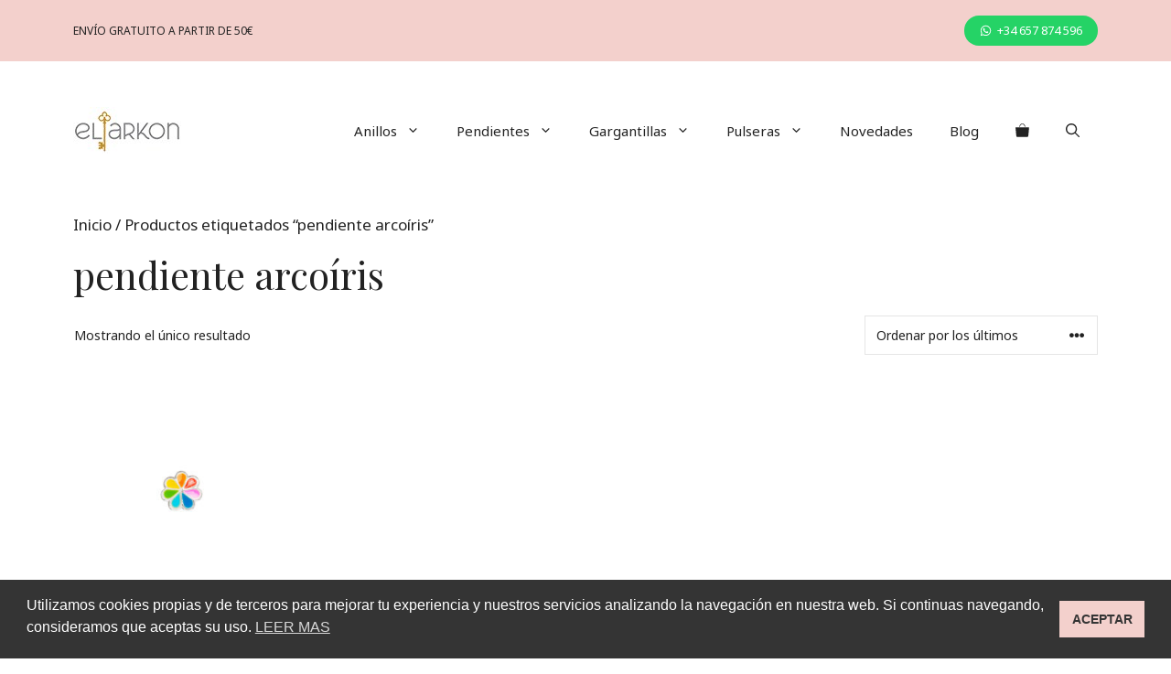

--- FILE ---
content_type: text/html; charset=utf-8
request_url: https://www.google.com/recaptcha/api2/anchor?ar=1&k=6Ld3zjIbAAAAAIaC41QiK7VPI_VeErRMhT19CJSe&co=aHR0cHM6Ly93d3cuZWxhcmtvbi5lczo0NDM.&hl=en&v=PoyoqOPhxBO7pBk68S4YbpHZ&size=invisible&anchor-ms=20000&execute-ms=30000&cb=w9lz2w7gsr90
body_size: 49709
content:
<!DOCTYPE HTML><html dir="ltr" lang="en"><head><meta http-equiv="Content-Type" content="text/html; charset=UTF-8">
<meta http-equiv="X-UA-Compatible" content="IE=edge">
<title>reCAPTCHA</title>
<style type="text/css">
/* cyrillic-ext */
@font-face {
  font-family: 'Roboto';
  font-style: normal;
  font-weight: 400;
  font-stretch: 100%;
  src: url(//fonts.gstatic.com/s/roboto/v48/KFO7CnqEu92Fr1ME7kSn66aGLdTylUAMa3GUBHMdazTgWw.woff2) format('woff2');
  unicode-range: U+0460-052F, U+1C80-1C8A, U+20B4, U+2DE0-2DFF, U+A640-A69F, U+FE2E-FE2F;
}
/* cyrillic */
@font-face {
  font-family: 'Roboto';
  font-style: normal;
  font-weight: 400;
  font-stretch: 100%;
  src: url(//fonts.gstatic.com/s/roboto/v48/KFO7CnqEu92Fr1ME7kSn66aGLdTylUAMa3iUBHMdazTgWw.woff2) format('woff2');
  unicode-range: U+0301, U+0400-045F, U+0490-0491, U+04B0-04B1, U+2116;
}
/* greek-ext */
@font-face {
  font-family: 'Roboto';
  font-style: normal;
  font-weight: 400;
  font-stretch: 100%;
  src: url(//fonts.gstatic.com/s/roboto/v48/KFO7CnqEu92Fr1ME7kSn66aGLdTylUAMa3CUBHMdazTgWw.woff2) format('woff2');
  unicode-range: U+1F00-1FFF;
}
/* greek */
@font-face {
  font-family: 'Roboto';
  font-style: normal;
  font-weight: 400;
  font-stretch: 100%;
  src: url(//fonts.gstatic.com/s/roboto/v48/KFO7CnqEu92Fr1ME7kSn66aGLdTylUAMa3-UBHMdazTgWw.woff2) format('woff2');
  unicode-range: U+0370-0377, U+037A-037F, U+0384-038A, U+038C, U+038E-03A1, U+03A3-03FF;
}
/* math */
@font-face {
  font-family: 'Roboto';
  font-style: normal;
  font-weight: 400;
  font-stretch: 100%;
  src: url(//fonts.gstatic.com/s/roboto/v48/KFO7CnqEu92Fr1ME7kSn66aGLdTylUAMawCUBHMdazTgWw.woff2) format('woff2');
  unicode-range: U+0302-0303, U+0305, U+0307-0308, U+0310, U+0312, U+0315, U+031A, U+0326-0327, U+032C, U+032F-0330, U+0332-0333, U+0338, U+033A, U+0346, U+034D, U+0391-03A1, U+03A3-03A9, U+03B1-03C9, U+03D1, U+03D5-03D6, U+03F0-03F1, U+03F4-03F5, U+2016-2017, U+2034-2038, U+203C, U+2040, U+2043, U+2047, U+2050, U+2057, U+205F, U+2070-2071, U+2074-208E, U+2090-209C, U+20D0-20DC, U+20E1, U+20E5-20EF, U+2100-2112, U+2114-2115, U+2117-2121, U+2123-214F, U+2190, U+2192, U+2194-21AE, U+21B0-21E5, U+21F1-21F2, U+21F4-2211, U+2213-2214, U+2216-22FF, U+2308-230B, U+2310, U+2319, U+231C-2321, U+2336-237A, U+237C, U+2395, U+239B-23B7, U+23D0, U+23DC-23E1, U+2474-2475, U+25AF, U+25B3, U+25B7, U+25BD, U+25C1, U+25CA, U+25CC, U+25FB, U+266D-266F, U+27C0-27FF, U+2900-2AFF, U+2B0E-2B11, U+2B30-2B4C, U+2BFE, U+3030, U+FF5B, U+FF5D, U+1D400-1D7FF, U+1EE00-1EEFF;
}
/* symbols */
@font-face {
  font-family: 'Roboto';
  font-style: normal;
  font-weight: 400;
  font-stretch: 100%;
  src: url(//fonts.gstatic.com/s/roboto/v48/KFO7CnqEu92Fr1ME7kSn66aGLdTylUAMaxKUBHMdazTgWw.woff2) format('woff2');
  unicode-range: U+0001-000C, U+000E-001F, U+007F-009F, U+20DD-20E0, U+20E2-20E4, U+2150-218F, U+2190, U+2192, U+2194-2199, U+21AF, U+21E6-21F0, U+21F3, U+2218-2219, U+2299, U+22C4-22C6, U+2300-243F, U+2440-244A, U+2460-24FF, U+25A0-27BF, U+2800-28FF, U+2921-2922, U+2981, U+29BF, U+29EB, U+2B00-2BFF, U+4DC0-4DFF, U+FFF9-FFFB, U+10140-1018E, U+10190-1019C, U+101A0, U+101D0-101FD, U+102E0-102FB, U+10E60-10E7E, U+1D2C0-1D2D3, U+1D2E0-1D37F, U+1F000-1F0FF, U+1F100-1F1AD, U+1F1E6-1F1FF, U+1F30D-1F30F, U+1F315, U+1F31C, U+1F31E, U+1F320-1F32C, U+1F336, U+1F378, U+1F37D, U+1F382, U+1F393-1F39F, U+1F3A7-1F3A8, U+1F3AC-1F3AF, U+1F3C2, U+1F3C4-1F3C6, U+1F3CA-1F3CE, U+1F3D4-1F3E0, U+1F3ED, U+1F3F1-1F3F3, U+1F3F5-1F3F7, U+1F408, U+1F415, U+1F41F, U+1F426, U+1F43F, U+1F441-1F442, U+1F444, U+1F446-1F449, U+1F44C-1F44E, U+1F453, U+1F46A, U+1F47D, U+1F4A3, U+1F4B0, U+1F4B3, U+1F4B9, U+1F4BB, U+1F4BF, U+1F4C8-1F4CB, U+1F4D6, U+1F4DA, U+1F4DF, U+1F4E3-1F4E6, U+1F4EA-1F4ED, U+1F4F7, U+1F4F9-1F4FB, U+1F4FD-1F4FE, U+1F503, U+1F507-1F50B, U+1F50D, U+1F512-1F513, U+1F53E-1F54A, U+1F54F-1F5FA, U+1F610, U+1F650-1F67F, U+1F687, U+1F68D, U+1F691, U+1F694, U+1F698, U+1F6AD, U+1F6B2, U+1F6B9-1F6BA, U+1F6BC, U+1F6C6-1F6CF, U+1F6D3-1F6D7, U+1F6E0-1F6EA, U+1F6F0-1F6F3, U+1F6F7-1F6FC, U+1F700-1F7FF, U+1F800-1F80B, U+1F810-1F847, U+1F850-1F859, U+1F860-1F887, U+1F890-1F8AD, U+1F8B0-1F8BB, U+1F8C0-1F8C1, U+1F900-1F90B, U+1F93B, U+1F946, U+1F984, U+1F996, U+1F9E9, U+1FA00-1FA6F, U+1FA70-1FA7C, U+1FA80-1FA89, U+1FA8F-1FAC6, U+1FACE-1FADC, U+1FADF-1FAE9, U+1FAF0-1FAF8, U+1FB00-1FBFF;
}
/* vietnamese */
@font-face {
  font-family: 'Roboto';
  font-style: normal;
  font-weight: 400;
  font-stretch: 100%;
  src: url(//fonts.gstatic.com/s/roboto/v48/KFO7CnqEu92Fr1ME7kSn66aGLdTylUAMa3OUBHMdazTgWw.woff2) format('woff2');
  unicode-range: U+0102-0103, U+0110-0111, U+0128-0129, U+0168-0169, U+01A0-01A1, U+01AF-01B0, U+0300-0301, U+0303-0304, U+0308-0309, U+0323, U+0329, U+1EA0-1EF9, U+20AB;
}
/* latin-ext */
@font-face {
  font-family: 'Roboto';
  font-style: normal;
  font-weight: 400;
  font-stretch: 100%;
  src: url(//fonts.gstatic.com/s/roboto/v48/KFO7CnqEu92Fr1ME7kSn66aGLdTylUAMa3KUBHMdazTgWw.woff2) format('woff2');
  unicode-range: U+0100-02BA, U+02BD-02C5, U+02C7-02CC, U+02CE-02D7, U+02DD-02FF, U+0304, U+0308, U+0329, U+1D00-1DBF, U+1E00-1E9F, U+1EF2-1EFF, U+2020, U+20A0-20AB, U+20AD-20C0, U+2113, U+2C60-2C7F, U+A720-A7FF;
}
/* latin */
@font-face {
  font-family: 'Roboto';
  font-style: normal;
  font-weight: 400;
  font-stretch: 100%;
  src: url(//fonts.gstatic.com/s/roboto/v48/KFO7CnqEu92Fr1ME7kSn66aGLdTylUAMa3yUBHMdazQ.woff2) format('woff2');
  unicode-range: U+0000-00FF, U+0131, U+0152-0153, U+02BB-02BC, U+02C6, U+02DA, U+02DC, U+0304, U+0308, U+0329, U+2000-206F, U+20AC, U+2122, U+2191, U+2193, U+2212, U+2215, U+FEFF, U+FFFD;
}
/* cyrillic-ext */
@font-face {
  font-family: 'Roboto';
  font-style: normal;
  font-weight: 500;
  font-stretch: 100%;
  src: url(//fonts.gstatic.com/s/roboto/v48/KFO7CnqEu92Fr1ME7kSn66aGLdTylUAMa3GUBHMdazTgWw.woff2) format('woff2');
  unicode-range: U+0460-052F, U+1C80-1C8A, U+20B4, U+2DE0-2DFF, U+A640-A69F, U+FE2E-FE2F;
}
/* cyrillic */
@font-face {
  font-family: 'Roboto';
  font-style: normal;
  font-weight: 500;
  font-stretch: 100%;
  src: url(//fonts.gstatic.com/s/roboto/v48/KFO7CnqEu92Fr1ME7kSn66aGLdTylUAMa3iUBHMdazTgWw.woff2) format('woff2');
  unicode-range: U+0301, U+0400-045F, U+0490-0491, U+04B0-04B1, U+2116;
}
/* greek-ext */
@font-face {
  font-family: 'Roboto';
  font-style: normal;
  font-weight: 500;
  font-stretch: 100%;
  src: url(//fonts.gstatic.com/s/roboto/v48/KFO7CnqEu92Fr1ME7kSn66aGLdTylUAMa3CUBHMdazTgWw.woff2) format('woff2');
  unicode-range: U+1F00-1FFF;
}
/* greek */
@font-face {
  font-family: 'Roboto';
  font-style: normal;
  font-weight: 500;
  font-stretch: 100%;
  src: url(//fonts.gstatic.com/s/roboto/v48/KFO7CnqEu92Fr1ME7kSn66aGLdTylUAMa3-UBHMdazTgWw.woff2) format('woff2');
  unicode-range: U+0370-0377, U+037A-037F, U+0384-038A, U+038C, U+038E-03A1, U+03A3-03FF;
}
/* math */
@font-face {
  font-family: 'Roboto';
  font-style: normal;
  font-weight: 500;
  font-stretch: 100%;
  src: url(//fonts.gstatic.com/s/roboto/v48/KFO7CnqEu92Fr1ME7kSn66aGLdTylUAMawCUBHMdazTgWw.woff2) format('woff2');
  unicode-range: U+0302-0303, U+0305, U+0307-0308, U+0310, U+0312, U+0315, U+031A, U+0326-0327, U+032C, U+032F-0330, U+0332-0333, U+0338, U+033A, U+0346, U+034D, U+0391-03A1, U+03A3-03A9, U+03B1-03C9, U+03D1, U+03D5-03D6, U+03F0-03F1, U+03F4-03F5, U+2016-2017, U+2034-2038, U+203C, U+2040, U+2043, U+2047, U+2050, U+2057, U+205F, U+2070-2071, U+2074-208E, U+2090-209C, U+20D0-20DC, U+20E1, U+20E5-20EF, U+2100-2112, U+2114-2115, U+2117-2121, U+2123-214F, U+2190, U+2192, U+2194-21AE, U+21B0-21E5, U+21F1-21F2, U+21F4-2211, U+2213-2214, U+2216-22FF, U+2308-230B, U+2310, U+2319, U+231C-2321, U+2336-237A, U+237C, U+2395, U+239B-23B7, U+23D0, U+23DC-23E1, U+2474-2475, U+25AF, U+25B3, U+25B7, U+25BD, U+25C1, U+25CA, U+25CC, U+25FB, U+266D-266F, U+27C0-27FF, U+2900-2AFF, U+2B0E-2B11, U+2B30-2B4C, U+2BFE, U+3030, U+FF5B, U+FF5D, U+1D400-1D7FF, U+1EE00-1EEFF;
}
/* symbols */
@font-face {
  font-family: 'Roboto';
  font-style: normal;
  font-weight: 500;
  font-stretch: 100%;
  src: url(//fonts.gstatic.com/s/roboto/v48/KFO7CnqEu92Fr1ME7kSn66aGLdTylUAMaxKUBHMdazTgWw.woff2) format('woff2');
  unicode-range: U+0001-000C, U+000E-001F, U+007F-009F, U+20DD-20E0, U+20E2-20E4, U+2150-218F, U+2190, U+2192, U+2194-2199, U+21AF, U+21E6-21F0, U+21F3, U+2218-2219, U+2299, U+22C4-22C6, U+2300-243F, U+2440-244A, U+2460-24FF, U+25A0-27BF, U+2800-28FF, U+2921-2922, U+2981, U+29BF, U+29EB, U+2B00-2BFF, U+4DC0-4DFF, U+FFF9-FFFB, U+10140-1018E, U+10190-1019C, U+101A0, U+101D0-101FD, U+102E0-102FB, U+10E60-10E7E, U+1D2C0-1D2D3, U+1D2E0-1D37F, U+1F000-1F0FF, U+1F100-1F1AD, U+1F1E6-1F1FF, U+1F30D-1F30F, U+1F315, U+1F31C, U+1F31E, U+1F320-1F32C, U+1F336, U+1F378, U+1F37D, U+1F382, U+1F393-1F39F, U+1F3A7-1F3A8, U+1F3AC-1F3AF, U+1F3C2, U+1F3C4-1F3C6, U+1F3CA-1F3CE, U+1F3D4-1F3E0, U+1F3ED, U+1F3F1-1F3F3, U+1F3F5-1F3F7, U+1F408, U+1F415, U+1F41F, U+1F426, U+1F43F, U+1F441-1F442, U+1F444, U+1F446-1F449, U+1F44C-1F44E, U+1F453, U+1F46A, U+1F47D, U+1F4A3, U+1F4B0, U+1F4B3, U+1F4B9, U+1F4BB, U+1F4BF, U+1F4C8-1F4CB, U+1F4D6, U+1F4DA, U+1F4DF, U+1F4E3-1F4E6, U+1F4EA-1F4ED, U+1F4F7, U+1F4F9-1F4FB, U+1F4FD-1F4FE, U+1F503, U+1F507-1F50B, U+1F50D, U+1F512-1F513, U+1F53E-1F54A, U+1F54F-1F5FA, U+1F610, U+1F650-1F67F, U+1F687, U+1F68D, U+1F691, U+1F694, U+1F698, U+1F6AD, U+1F6B2, U+1F6B9-1F6BA, U+1F6BC, U+1F6C6-1F6CF, U+1F6D3-1F6D7, U+1F6E0-1F6EA, U+1F6F0-1F6F3, U+1F6F7-1F6FC, U+1F700-1F7FF, U+1F800-1F80B, U+1F810-1F847, U+1F850-1F859, U+1F860-1F887, U+1F890-1F8AD, U+1F8B0-1F8BB, U+1F8C0-1F8C1, U+1F900-1F90B, U+1F93B, U+1F946, U+1F984, U+1F996, U+1F9E9, U+1FA00-1FA6F, U+1FA70-1FA7C, U+1FA80-1FA89, U+1FA8F-1FAC6, U+1FACE-1FADC, U+1FADF-1FAE9, U+1FAF0-1FAF8, U+1FB00-1FBFF;
}
/* vietnamese */
@font-face {
  font-family: 'Roboto';
  font-style: normal;
  font-weight: 500;
  font-stretch: 100%;
  src: url(//fonts.gstatic.com/s/roboto/v48/KFO7CnqEu92Fr1ME7kSn66aGLdTylUAMa3OUBHMdazTgWw.woff2) format('woff2');
  unicode-range: U+0102-0103, U+0110-0111, U+0128-0129, U+0168-0169, U+01A0-01A1, U+01AF-01B0, U+0300-0301, U+0303-0304, U+0308-0309, U+0323, U+0329, U+1EA0-1EF9, U+20AB;
}
/* latin-ext */
@font-face {
  font-family: 'Roboto';
  font-style: normal;
  font-weight: 500;
  font-stretch: 100%;
  src: url(//fonts.gstatic.com/s/roboto/v48/KFO7CnqEu92Fr1ME7kSn66aGLdTylUAMa3KUBHMdazTgWw.woff2) format('woff2');
  unicode-range: U+0100-02BA, U+02BD-02C5, U+02C7-02CC, U+02CE-02D7, U+02DD-02FF, U+0304, U+0308, U+0329, U+1D00-1DBF, U+1E00-1E9F, U+1EF2-1EFF, U+2020, U+20A0-20AB, U+20AD-20C0, U+2113, U+2C60-2C7F, U+A720-A7FF;
}
/* latin */
@font-face {
  font-family: 'Roboto';
  font-style: normal;
  font-weight: 500;
  font-stretch: 100%;
  src: url(//fonts.gstatic.com/s/roboto/v48/KFO7CnqEu92Fr1ME7kSn66aGLdTylUAMa3yUBHMdazQ.woff2) format('woff2');
  unicode-range: U+0000-00FF, U+0131, U+0152-0153, U+02BB-02BC, U+02C6, U+02DA, U+02DC, U+0304, U+0308, U+0329, U+2000-206F, U+20AC, U+2122, U+2191, U+2193, U+2212, U+2215, U+FEFF, U+FFFD;
}
/* cyrillic-ext */
@font-face {
  font-family: 'Roboto';
  font-style: normal;
  font-weight: 900;
  font-stretch: 100%;
  src: url(//fonts.gstatic.com/s/roboto/v48/KFO7CnqEu92Fr1ME7kSn66aGLdTylUAMa3GUBHMdazTgWw.woff2) format('woff2');
  unicode-range: U+0460-052F, U+1C80-1C8A, U+20B4, U+2DE0-2DFF, U+A640-A69F, U+FE2E-FE2F;
}
/* cyrillic */
@font-face {
  font-family: 'Roboto';
  font-style: normal;
  font-weight: 900;
  font-stretch: 100%;
  src: url(//fonts.gstatic.com/s/roboto/v48/KFO7CnqEu92Fr1ME7kSn66aGLdTylUAMa3iUBHMdazTgWw.woff2) format('woff2');
  unicode-range: U+0301, U+0400-045F, U+0490-0491, U+04B0-04B1, U+2116;
}
/* greek-ext */
@font-face {
  font-family: 'Roboto';
  font-style: normal;
  font-weight: 900;
  font-stretch: 100%;
  src: url(//fonts.gstatic.com/s/roboto/v48/KFO7CnqEu92Fr1ME7kSn66aGLdTylUAMa3CUBHMdazTgWw.woff2) format('woff2');
  unicode-range: U+1F00-1FFF;
}
/* greek */
@font-face {
  font-family: 'Roboto';
  font-style: normal;
  font-weight: 900;
  font-stretch: 100%;
  src: url(//fonts.gstatic.com/s/roboto/v48/KFO7CnqEu92Fr1ME7kSn66aGLdTylUAMa3-UBHMdazTgWw.woff2) format('woff2');
  unicode-range: U+0370-0377, U+037A-037F, U+0384-038A, U+038C, U+038E-03A1, U+03A3-03FF;
}
/* math */
@font-face {
  font-family: 'Roboto';
  font-style: normal;
  font-weight: 900;
  font-stretch: 100%;
  src: url(//fonts.gstatic.com/s/roboto/v48/KFO7CnqEu92Fr1ME7kSn66aGLdTylUAMawCUBHMdazTgWw.woff2) format('woff2');
  unicode-range: U+0302-0303, U+0305, U+0307-0308, U+0310, U+0312, U+0315, U+031A, U+0326-0327, U+032C, U+032F-0330, U+0332-0333, U+0338, U+033A, U+0346, U+034D, U+0391-03A1, U+03A3-03A9, U+03B1-03C9, U+03D1, U+03D5-03D6, U+03F0-03F1, U+03F4-03F5, U+2016-2017, U+2034-2038, U+203C, U+2040, U+2043, U+2047, U+2050, U+2057, U+205F, U+2070-2071, U+2074-208E, U+2090-209C, U+20D0-20DC, U+20E1, U+20E5-20EF, U+2100-2112, U+2114-2115, U+2117-2121, U+2123-214F, U+2190, U+2192, U+2194-21AE, U+21B0-21E5, U+21F1-21F2, U+21F4-2211, U+2213-2214, U+2216-22FF, U+2308-230B, U+2310, U+2319, U+231C-2321, U+2336-237A, U+237C, U+2395, U+239B-23B7, U+23D0, U+23DC-23E1, U+2474-2475, U+25AF, U+25B3, U+25B7, U+25BD, U+25C1, U+25CA, U+25CC, U+25FB, U+266D-266F, U+27C0-27FF, U+2900-2AFF, U+2B0E-2B11, U+2B30-2B4C, U+2BFE, U+3030, U+FF5B, U+FF5D, U+1D400-1D7FF, U+1EE00-1EEFF;
}
/* symbols */
@font-face {
  font-family: 'Roboto';
  font-style: normal;
  font-weight: 900;
  font-stretch: 100%;
  src: url(//fonts.gstatic.com/s/roboto/v48/KFO7CnqEu92Fr1ME7kSn66aGLdTylUAMaxKUBHMdazTgWw.woff2) format('woff2');
  unicode-range: U+0001-000C, U+000E-001F, U+007F-009F, U+20DD-20E0, U+20E2-20E4, U+2150-218F, U+2190, U+2192, U+2194-2199, U+21AF, U+21E6-21F0, U+21F3, U+2218-2219, U+2299, U+22C4-22C6, U+2300-243F, U+2440-244A, U+2460-24FF, U+25A0-27BF, U+2800-28FF, U+2921-2922, U+2981, U+29BF, U+29EB, U+2B00-2BFF, U+4DC0-4DFF, U+FFF9-FFFB, U+10140-1018E, U+10190-1019C, U+101A0, U+101D0-101FD, U+102E0-102FB, U+10E60-10E7E, U+1D2C0-1D2D3, U+1D2E0-1D37F, U+1F000-1F0FF, U+1F100-1F1AD, U+1F1E6-1F1FF, U+1F30D-1F30F, U+1F315, U+1F31C, U+1F31E, U+1F320-1F32C, U+1F336, U+1F378, U+1F37D, U+1F382, U+1F393-1F39F, U+1F3A7-1F3A8, U+1F3AC-1F3AF, U+1F3C2, U+1F3C4-1F3C6, U+1F3CA-1F3CE, U+1F3D4-1F3E0, U+1F3ED, U+1F3F1-1F3F3, U+1F3F5-1F3F7, U+1F408, U+1F415, U+1F41F, U+1F426, U+1F43F, U+1F441-1F442, U+1F444, U+1F446-1F449, U+1F44C-1F44E, U+1F453, U+1F46A, U+1F47D, U+1F4A3, U+1F4B0, U+1F4B3, U+1F4B9, U+1F4BB, U+1F4BF, U+1F4C8-1F4CB, U+1F4D6, U+1F4DA, U+1F4DF, U+1F4E3-1F4E6, U+1F4EA-1F4ED, U+1F4F7, U+1F4F9-1F4FB, U+1F4FD-1F4FE, U+1F503, U+1F507-1F50B, U+1F50D, U+1F512-1F513, U+1F53E-1F54A, U+1F54F-1F5FA, U+1F610, U+1F650-1F67F, U+1F687, U+1F68D, U+1F691, U+1F694, U+1F698, U+1F6AD, U+1F6B2, U+1F6B9-1F6BA, U+1F6BC, U+1F6C6-1F6CF, U+1F6D3-1F6D7, U+1F6E0-1F6EA, U+1F6F0-1F6F3, U+1F6F7-1F6FC, U+1F700-1F7FF, U+1F800-1F80B, U+1F810-1F847, U+1F850-1F859, U+1F860-1F887, U+1F890-1F8AD, U+1F8B0-1F8BB, U+1F8C0-1F8C1, U+1F900-1F90B, U+1F93B, U+1F946, U+1F984, U+1F996, U+1F9E9, U+1FA00-1FA6F, U+1FA70-1FA7C, U+1FA80-1FA89, U+1FA8F-1FAC6, U+1FACE-1FADC, U+1FADF-1FAE9, U+1FAF0-1FAF8, U+1FB00-1FBFF;
}
/* vietnamese */
@font-face {
  font-family: 'Roboto';
  font-style: normal;
  font-weight: 900;
  font-stretch: 100%;
  src: url(//fonts.gstatic.com/s/roboto/v48/KFO7CnqEu92Fr1ME7kSn66aGLdTylUAMa3OUBHMdazTgWw.woff2) format('woff2');
  unicode-range: U+0102-0103, U+0110-0111, U+0128-0129, U+0168-0169, U+01A0-01A1, U+01AF-01B0, U+0300-0301, U+0303-0304, U+0308-0309, U+0323, U+0329, U+1EA0-1EF9, U+20AB;
}
/* latin-ext */
@font-face {
  font-family: 'Roboto';
  font-style: normal;
  font-weight: 900;
  font-stretch: 100%;
  src: url(//fonts.gstatic.com/s/roboto/v48/KFO7CnqEu92Fr1ME7kSn66aGLdTylUAMa3KUBHMdazTgWw.woff2) format('woff2');
  unicode-range: U+0100-02BA, U+02BD-02C5, U+02C7-02CC, U+02CE-02D7, U+02DD-02FF, U+0304, U+0308, U+0329, U+1D00-1DBF, U+1E00-1E9F, U+1EF2-1EFF, U+2020, U+20A0-20AB, U+20AD-20C0, U+2113, U+2C60-2C7F, U+A720-A7FF;
}
/* latin */
@font-face {
  font-family: 'Roboto';
  font-style: normal;
  font-weight: 900;
  font-stretch: 100%;
  src: url(//fonts.gstatic.com/s/roboto/v48/KFO7CnqEu92Fr1ME7kSn66aGLdTylUAMa3yUBHMdazQ.woff2) format('woff2');
  unicode-range: U+0000-00FF, U+0131, U+0152-0153, U+02BB-02BC, U+02C6, U+02DA, U+02DC, U+0304, U+0308, U+0329, U+2000-206F, U+20AC, U+2122, U+2191, U+2193, U+2212, U+2215, U+FEFF, U+FFFD;
}

</style>
<link rel="stylesheet" type="text/css" href="https://www.gstatic.com/recaptcha/releases/PoyoqOPhxBO7pBk68S4YbpHZ/styles__ltr.css">
<script nonce="k8ymVpojCPZv8jG9R7adPA" type="text/javascript">window['__recaptcha_api'] = 'https://www.google.com/recaptcha/api2/';</script>
<script type="text/javascript" src="https://www.gstatic.com/recaptcha/releases/PoyoqOPhxBO7pBk68S4YbpHZ/recaptcha__en.js" nonce="k8ymVpojCPZv8jG9R7adPA">
      
    </script></head>
<body><div id="rc-anchor-alert" class="rc-anchor-alert"></div>
<input type="hidden" id="recaptcha-token" value="[base64]">
<script type="text/javascript" nonce="k8ymVpojCPZv8jG9R7adPA">
      recaptcha.anchor.Main.init("[\x22ainput\x22,[\x22bgdata\x22,\x22\x22,\[base64]/[base64]/bmV3IFpbdF0obVswXSk6Sz09Mj9uZXcgWlt0XShtWzBdLG1bMV0pOks9PTM/bmV3IFpbdF0obVswXSxtWzFdLG1bMl0pOks9PTQ/[base64]/[base64]/[base64]/[base64]/[base64]/[base64]/[base64]/[base64]/[base64]/[base64]/[base64]/[base64]/[base64]/[base64]\\u003d\\u003d\x22,\[base64]\\u003d\\u003d\x22,\x22SMK2w5TDs1tIw6J1ccOpw4EMAcKGNiBLw7QGasO7OggJw7ctw7hjwpVlczJVEgbDqcO1dhzChSIsw7nDhcKgw5XDq07DuHfCmcK3w7gew53DjFBAHMOvw7kgw4bCmy3DugTDhsOPw6rCmRvCpMOnwoPDrU3DmcO5wr/Ct8KKwqPDu1UGQMOaw48+w6XCtMOPYHXCosOFVmDDvgrDnQAiwrvDhgDDvFDDocKOHmbCmMKHw5FXaMKMGSwbIQTDjmsowqx/CgfDjU7DpsO2w60hwoxew7FUNMODwrpfMsK5wr4vdCYXw7bDusO5KsO9USc3woRGWcKbwrtCIRhfw6PDmMOyw7sxUWnCt8ObB8ORwqjCocKRw7TDty/[base64]/wojDlWcrM0rDrl7DiMKlw5XDpjwnw4HChsOUAMOeMEsVw7rCkG0LwrByQMOPwr7CsH3Cg8K6woNPL8Ocw5HCljnDhzLDiMKiKTRpwq0TK2dkbMKAwr0IJz7CkMOEwr4mw4DDqcK8Kh88wrZ/wovDgsKCbgJRdsKXMEVewrgfwpLDmU0rO8Kgw74YBH9BCFRCIks1w7shbcOiG8OqTR/CosOIeH7Dv0LCrcKtdcOOJ0AxeMOsw4l8fsOFTTnDncOVHsKtw4Newo0jGnfDlMOcUsKya2TCp8Kvw644w5MEw7TCosO/[base64]/[base64]/DiHUUd1cow4QWwpISEXRgZsOUVcKkCDvDqcOsw5LCiGhbPMK1YEZLwpnDocKJHsKKVMKhwrdWwoLCuiMuwqtoUAvDiW8sw64FOD3CkMORZBROOGbDjcOLZBvCqAfDjiV8ciJ3wrrDiz/DiUx4woXDoDMOwokqwrc+LsO/w592CX/[base64]/Dn8OSS2gvDcKKQsKrwr5occOaw5PDvHfDtFDCuS7CnkF8wp12RkR8w5nCnMK9cT/DhMOvw7XCjFhywpEWw7/DhQ3ChsKzC8KGwqfDgsKNw5nCt1XDqcOnwplBQVHDncKnwqbDjD5/w65NKz/DhDpgRMOhw4nDknNzw6FoCXPDucK/[base64]/DrcKBBsKnw43DoAXDrMOcwrrCgmLClAVmwrwUwrU2EnjCk8Oxw4fDusOFbcOwNQfCqcO8ZhEfw5wtYDvDvRDCt28/KsOiUVzDpHTCrcKqwrjCvMKhW0MRwpbDicKCwqwZw4Qzw5/DlzrCk8KKw7FNw45Iw4RswrVQMMKZBmLDgMOQwpTCpMOIAsKLw5bDsU8nVsOeX1rDjVVkUcKvNsOHw5N+Zl5+wqUTwoLCqMOKTlvDssK0C8OQKcOuw6HCqQlaWMKzwplMHl/CuxHCmhzDi8K5wpRSKUDCtsKMwqPDmCRjRMKNw4/[base64]/Dv8Kzwp57Y2tMEz/CvcO/L8K4YcO0d8OEw5hZwpXDg8OsaMOywqdCVsO5QXDDhB9kwrrCr8Oxw5cSw4TCg8KJwrdFWcKoYcOUNcKVccKqJXbDgwxrw5VqwoTCkwxRwrnCj8KnwojCsjsgUsOQw7UzYGd0w7NLw6N2JcKnT8Kmwo/[base64]/GcKOwppDwpJOwoccwoZZd2pJL8OYcsODw6h9wqp9w5PDt8KXS8KXwoRYO0s+WMKvw75OVwFlSCQEw4/Dn8OtL8OvIMODL2/CkTrCuMOTX8KzN0Fnw4zDkcOxWcOQwoo0d8KzHGnCusOiw4PCkWvCkS9Bw63Cp8OVw78oQ2V1d8K6IhXDlj3CpUcRwr/DpsOFw73DjQ7DmD5/K0ZQSsKHw6gGPMOQwr5vwoRyasKZw5XDvsKsw5Itw4DDh1lACBLCs8OQw4xZVcKmw7rDgMKWw6HClg4UwpZNbBANSFoNw6h0wrp0w5RFZcKgHcK5wr/CvgJhesOCw6fDmsKkIXFmw6vCgXzDlEzDiyfCscK3QSgZZsOjVsK2wptJwqPCoCvCkcOEw6fDj8OKw4NUIHFuKMKUBTvDj8K4JxgkwqArwrzDqsOAw7fCvsOZwpjCvzh6w6/CusKywpNAw6LDswdqwqXDrcKqw4h3wqQQFsKMJMOJw7DDk3F0WDVywpDDmsKiwq/CiVPDtHvDkgbCnSLCjTbDu3cJw6VQAwbDtsKAw47CksO9wrlqDm7Ci8Kgw7rCpkxrfsKcw6DCoD5Cw6JpB1Zww54lOkjDm0Irw6gmMk5jwq/[base64]/CpsKAw71tUcOCcl8xEsKsKcKuMMKxYwwzQcKFw4EiT0jCgsKxHsOiw50lw6wUMnogw5hdwq/CiMKlLsKlw4NLw7HDtsO6wpTDl2R8BsKhwqjDuEnCmcOGw4NOwoZzwo7DjsOaw7PCjGl7w695w4Vcw4TCokDDhHxCX01YFsKRwqwIXsOFwqPDuUvDlMOuw7JiScOgXVPCuMKzDiZvEAEwwpZlwptCa1nDo8O1WXTDtcKFKEMmwp1OVcO9w73ChATCqlLCiwXCsMKewr/Cj8OOYsK8dk/Dn3Zsw4VtTMOfw40qw4ojNMOFQzLDt8KMbsKpw7/[base64]/w5gaIMOYd8Obwo1dw7g8eGnDnE1+AsOiwrbClgpPwpQYw7DDjcOwL8KOPcOWAmYmwpsSwo7CrsOwUMKpJ01bK8OPEBXDokPDqmXDlMOzdcOew68HBsO6w6nCt1gmwr3CoMOAS8Knw43Cng/DhQNCwoorwoEMwrl6wqYYw5JxSMKWU8KCw6fDksOGHMKvHx3DggcTcsO0wrXDrMOVw75zbcOqRsOdw6zDiMO8dC19wpzCigbDgsOcecOLwoDCpwjCggB1ZsO4MiFTJcOLw75PwqYjwozCvcONail+w7PCvynDoMKObzhnw4jCjT3CjsKBwoHDtVrCpyE+DW/DvSs3F8KQwqDCik7Cs8OnEHnDrhxUeHNfTcKTT2LCv8O9wotpwocuw6lcGMKBwrTDosOpw6DDlmHCnn0TCcKWGMKUP1HChcKIZQsPRMOVRm9/GyvCjMO1wpzDrzPDssKyw6kyw7IzwpIFwqQfYFjDncOfEcOKN8O8WcKdBMO9w6AFw6oCLBgLF2QOw7bDtWXDnWJYwofCrcOPYjocIAnDoMKTMA54KcKiJCPDrcKhPBxJwp5OwqzDm8OmVkrCmRTDpMKEwozCpMKII1PCq1bDqSXCssOnBhjDtgocGDrCnR4/w4PDrsOKZzPDrmEtw7PDn8Obw57CkcKCO3RGIFRLKcOdw6B1H8OJQm87w5J4w6HCoRLCg8OMw5UhGEBfwp1Vw7Jpw5fDlAjCicOyw4kuwpcQwqPDjEJGZ0/DnynDpE9FY1YVb8Oww71yEcOUw6XCtsKrCsKlwqPCi8OnPy95JA/DsMO1w5EzZiXDv0QpAyIeE8OmDCPCvcKVw7QbWRxFaxbDmcKZEsOCMsOWwoXDncOSK2bDtj/DlDsFw43DhsKBTmPDr3UjODTDriQBw6QnDcOJPSPDlQfDp8ONZ1oGTkHCrhssw4w9d0IKwrFlw64zZXPDi8ODwp/Cr2gsU8KBFMK7aMOLCHMQIcOwK8Kwwr5/[base64]/w6LCocOCBn9lw5TDhnvCrsOWw5zDr3PCj0Mew7J2wro/MsK0wpbDhlQIwonDnTvClsKrAMOVw5kHPcKcTyxLMMKFw6dKwrnDpTHDg8OSw7/DqsKJwo8gw4bCnWbDkcK6LMKJwpDCo8ORwrzChmnCoVFNL0jCkQE5w6tSw5XCvSzDjMKVwojDo38jLcKGw4jDocK7A8OpwrwYw5bDl8KTw7HDjMKGwrrDs8OBLRwkRx44w7FzdsOdLsKKUwVcUGBVw5zDncO1wo9zwqjDkwcNwppHwrjCvy/DlSJiwo3Dp1DCgcK7UhVffDjCsMKzdsOawo81bsK9wqnCvi3DiMKMAcOfPTDDjBEhwqTCuyDClTstbsKgw7XDvTbCm8OEAcKGaFBGWsOMw65zWXHCpQ/DsnxVZMKdTsO8wpLCvTvDp8OrHyXDpzfDn1o4XsOcwqbCvATDmg/[base64]/Ci8OOw6ogclbDrcOAw7rCp2XDjsK7w4vCosOywrIqfcORa8KBTcOlDcKGw7E1TMOaKFh8w5TCmRE7w6UZw7vCkUzDnMONZMOaAQnDnMKPw4bDkBpiwqp9Hgcnw5A6RcK7GsOuw7NuLS5wwptcPSDCqQlMZcOXXTJ0ccKjw6bCshgPTMKtTMKbbsO1NB/DiwvDhcOWwqzDmsKpwqPDk8OPVsOFwo4BVMOjw55/[base64]/CqzbDggU6wqgwGgbDuMKhC2pnWD3DnsO5wpc4bMK+w5DCgMONw6/DjRhbbm3CjsK5woXDkUUCwpLDocO2wrkmwqTDrsK5woXCrMK3eA0+wqbCnmLDuEscwojCqMKYw4wfGsKBw694OsKdw6kgbcKDwqLCicK1dsO2NcO+w5PCj27DvcKbw6gHbMOSKsKdV8Ouw5HCm8OzOcOtPAjDgTYAw6BZw5rDiMOKJ8OBGsO/ZcOfGW1bQw3CtkXCg8K1Gm0cw4txwoTClhZLaArCoDkrfsO7AsOTw6/DiMO3w4/CghTCh1XDvnF4wprCsSnCicKvwprDlBXCqMKLwol2wqRCw68Hwrc8OzbDrzzDlShlw7/[base64]/DkgPCvMKfw7jCpFtFLlQ5wo/Dtl7CpcO7wrZEw79Aw5jDmsKzwp0/einCtcKYwqQtwrtTwoTCuMOFw6bCm28UfTZ/wq9dLy5iQi3DpMOtw6hURzRAQxZ8wqjCkmvCtHvDnAjDuyfCtsKwaAwnw7PDqQJcwqHCtcOFCzXDgsKUdcKxwok1ecKyw7JTDxDDtmjCiX/DikJgwrJlw4oUX8Kqw78swp5EcARYw7DDtQHDg0YSw71qeTvCvcKrcSAtwq8rWcOybcO6wqXDmcK2eEluwrZCwqViJcKaw4czA8Oiw7ZJbcKewotNTMOgwrkOWcKCCsOTBMKAGcO1V8OqewHCvMKpwqVlwpTDvHnCoGDCncKuwqVOf0sBEF3DmcOkwo/Djg7CpsOkYMOaPS0BWMKmw4VZEsOTw4sAZMOXw4JBc8O1KMOxwowtBsKWHcOMwpLDmlV6wohbdF3DvBDCk8KpwqDDpFApOnLDh8OYwogEw5vCtMKPwqvDgEfCo0grGkYxXMOfwqRwbcO8w53CiMKOXcKgFsKVwqMgwoPDv2XCqsKsVG4/AlXDvcKjFcOewqnDh8KQLiLCqhnDs2o1w6jDjMOQw7sMwqDCrVHCqGfDggIaQXI8UMK1csOGE8Ohw5s1woc8A1XDnGgow61fFXHDoMO8w55gQcKvwoU/SFpuwrYIw4MSbcOJYDDDpGo3bsOrABRHUMKBw6s3w4fDjsO0bQLDozTDgSrCt8OZLSbCt8Ktw6PDlCXDncOdw5rDmUhzw7jCsMKlORk5w6Eqw60SXjPDmk0IJ8OxwoM/wonDvRI2wosAfsKSE8K7wrnDksK6wrrCvi0CwqNQwqLChcOrwp/Ds0LDpMOlFMKzwoPCoi9HE048CQbCicKvwoFsw4FFwqkKAcKELsKOwrPDp1vCtxtSw6t7EDzDhcKgwqBRfhp0I8KNwoYXfsO5FE94w5wtwoJjNizChMOPwp7CqMOkKidUw5XDp8K7wrjDiiTDqWzDh1HCscOew4BFw7oXw6/Do0nCnzMBwoE2aDTDtcKJFjbDhcKBGDXCisOMV8K+VyPDscKywqHDnVk/K8O9w4jCpAosw5dBwpXDlQEkw50tRjxUUsOpwpV4w4U6w61rV1pRw5IGwplCTEsIMcK7w5DDmj1Gw7ltfy4+VHTDrMKBw6V1X8O9IsKoH8OPLcOhwp/Dkm5ww5HDhMKSacK4w4lnV8ONVSZ0KGNlwrhgwppVZ8OVE2fCqDEpMcONwonDu8K1w6EZLQzDusOxbU4UCsKbwrrCs8KJw5/DoMOfwpfDkcOyw7nCl3prbMOzwrkefWYhw7HDjkTDgcOow4jCrMOHFsKXwrrClMK9w5zCtiJ1w550V8O0w7RLwrB6w7DDisOTLE7Cp2jClQZWwroxTMOXw47DhcOjdcK6w4rCtsK4w55yEDfDrMOiwo3DssOxbl7DqHFYwqTDgxEJw7vCj2/CuFVFWHp7GsO+OEI0Hl/[base64]/DoMK5JXXCsMKaQsKxcMKIw4l+KcOPSU7DtMKmBD3Dh8KjwqzDmcOBacKkw73DoWXCsMOAe8KYwr0SIyLDosOOKcOrwol7wpZUw7Q5FMKQSmRxw5BewrUFHMKWw5zDknU+I8OYfAR/woHDh8KdwpEPw54Zw6Iiwr7DjsKhVsOeK8O+wqxGwqjCjXvCvsKGNTwtd8OgF8KdcV9OCXDCgsOHA8Kxw5U0fcK8wql7w4tCwrkyOMOPwo7Dp8O/[base64]/C1/Cl8KTw4ggwrzDtMOIwqZaw5TDk04Jw4EGEcKQPsOjNsKawpDClcObL0HCshofw4M3w7kzwrJAwpptC8O8worCrSpoA8ONOmPDscKIE33DrXZ1eFfDti7DlkDCtMKwwr5kwqZwGwjDqBlIwrnCjMK2w4Rva8KWfk3CpBPDoMKiw4oWUcKVw5F/[base64]/CqsKEb8OpAAQyB0xKw5DDq8Oxw5Mnwolow5Row5JKDGRHXkddwq/CnUdpCsOPwojChcKWei/DqcKDXUQ0w79cBsObw4PDlMO6w7sKGG8yw5N4RcKEJxPDpMK0wpEnw7LDusO0G8KWOcONTcO2K8Kbw73DncO7wozDpAPCscOWQ8OjwrknJl/DsRvCk8Oew4nCosODw77CgWTCiMOywooBd8KQQsK9aH42w5NSw4UqeTwRGMOWGxPDujXDqMOZcgLCkR3DvkggCcObwoHCh8Obw452wqY/w5J0G8OMdsKCb8KOw5IqPsK3wpgRPSnCmsK4LsK7wp3CmMKGEMKXPmfCgnZEwpR2XGLCgnc6ecKJwqXCvT7Doi0kcsOvYlnDjw/CmMOwNsOcwrDDgA4jOMOuZcK/wqodw4TDsmrCvUYcw7HDnMOZcsOhEMKyw7R4wpwXb8OAHnUmw7cYUxXDjsKXw5duM8OLwoPDk2xKA8ORwpPDg8KYw7zCgHNBZsOVJMKswo0WI1MJw7MnwqLCjsKKwrwYWQHCrx3DgsKqw6ZZwpANwoTCgiBqBcOTJjcxw4HCn37DlcKsw7VmwrXDu8O1GF0COcOsw5/CpcK/IcOBwqJtw6AMwoRzGcOrwrLCsMKKwpDCtMOywokkF8OJG3nCnzBywpEQw5xmPcOYJApzMBrCksKsFAgRMTxNwr5Tw5/DuxPCkzF4wrQBbsOXbsOpw4YSEMO3OFw0wrTCsMKWcMO4woHDpEJbBMKAw6fChMOxAi/[base64]/[base64]/DMOnX13DhMOtUcKeOsOOwr7Cg8Owbj/CrW5aw7HDicOkw6vCpsOyfibCqXPDqsOCwro/YBbCssO1w5LCrcOHDMKRw4skTyLCl31WFh/DrMOqKjHCsXXDqQJ9wpt9RTnCuAh1w7jDsU0Cw7DCmMOdw7TCqBXDgMKjw6JowqPCjcOcw6I/[base64]/CsFkpwoM5KnbDoQfCpXrChcKVSS0Iw5PClsOXw5rDoMKmwrXCjsOKAQrCusKGw5/DsH49wrvCkU/[base64]/CuFozEEp0wqMFw6HCscOeRRMmesOSw504SjVmw7Jkw4c4VGd8wqnDuVrDuXlNa8KqRT/CjMOXDFFUNk/DhMOUwoXCt1c5WMOowqfCmRVOVl/DmynClmoLwrRBFMKzw6/ChMKbNyknw7bCjRvDkwY+wrZ8w6zCkldNeQU9wq3CvsKxCMKHSBvCl0jDnMKAwrzDsH5pYsKSS0LDrirCtsKqwqZOWADCssKXdQEGAAzDgsOBwoNyw7rDiMOnw7LCrMOVwrzCuA/Cm0V3J1JQw6zCj8O/[base64]/w5/DnXfCt0DCq8KuwrNww6k6KsKEWMOFWMKuw5VARx7DvMKBw6d1F8OUdx/CiMK2wojCusOKchTCpBg7a8Ohw4nDgFrCvVDCpD3CscKfOsOxw6ZJJsOZbl8xGMOyw5/DhsKrwplwVlfDisOOw73ClSTDoSHDgF0LOMOmUMO1wo7CucO4wqfDkyvCssK3FMK+EmPDlcKCwpFXSj/[base64]/CjVzCsRAPwp0qw6bDosKKw5/[base64]/Dn8Ofw7/ClMK5w6zCu8KZw7bDssOUw6zDnzVFVXsYVcKbw40MQyfDnhvDjnDCu8ObO8O/w6c+U8KUD8KffcOKbzdsJsKLKVlTbALCiw3Cpw9zDcK8w6HDjMO7wrU1LyjCk0UUwqbChxjCmVEOw7zDusOaTxjDpXfDs8OMNDXCjWnCncK/bcOia8Kawo7Dg8Kewoxqw5LCg8KNLxTCqz/DnlfCgxE6w5DChVNWVX4mWsOXI8KrwobDt8ObA8Kaw4w1KsOpwrTDlcKGw5XDhMK9wqHCtBnCrDbCtw1DYkvCmx/CgBHCrsOZJMKqW2Z9LCHCgsOHbnjDhsOBwqbCjsOaAD8+wpTDixTDpcK5w7p/w7wWCMKSIMKETMOpOTXDnB7CtMKwPR1DwrJww7hWwpPDrwg/eEZsFcOPw6ceOQHDn8ODQ8K0RcOJw6N4w6zDtHHCvUfChQfDqMKLP8K2XXV5EC19Y8KDNMOCB8K5F0QFwovCiknDo8OaesKowpHCt8OPwq1iRsKAwozCuDrChMK8wrrCrSVWwpdSw5TCh8KmwqDCkH/CiAYmw6XDvsKIwoMlw4bDqncJw6PCsFBBEMOXHsORw41Ww4dgw7/CosO0IVoBw5Rpwq7DvkLDuQjDmGHDuD8dw5dXMcKaR27CnwEMcCEBYcKZwrTCoDxTw4bDiMOjw5rDp1t5HwYRw4jCqBvDunkeWVl/S8OEwrUkXMOCw5zDtj0PHsOuwr3CgsKiTcOtWsOQwopCNMO3HyBpUMO8wqfDmsKDwqNUw4pMSnDCvQbDmMKOw6nDtsOTBjdAVWkpElLDo2nCjjrDkxVRwoXCi2fCix7CkMKewoFCwpkEOlxNJcKNw5LDuRQCwq/ChDJMwp7CpUwLw7kpw4ZWw78Gwq3DusOKI8OnwopZZ3M8w6zDgn/[base64]/Q8OnE1PDrBDCkgUJK8KRZ2bDqMKWwpfCoXHDlXzCuMKJa0xCwrLCvH7CnhrChDxvFMKmbcOYBXzDk8KowqzCucKkWirCtXg3GcOlCMOSwoZWw6nCgMOAGMOkw7LDlw/CohzDkEUJVcOkdwk1w7PCuSBPC8OSwqPChTjDkXoNw6lawqc9WV/DuRPDv2HDq1TCiFjDn2LCrMO8wr87w5Byw6DClEtkwqt5wpHClHPDuMK4w77DmMKyUMOUw78+Extcw6nCmsKHw6Jqw6HCtsKrQgjCvzjCsG3CpMOiNMOYw4w7wqt/wpxswp41w7s/w5DDgcKAS8Oiwp3DosKyZcK0acKda8KTBMO6w43CgkQaw6Yrwqshwo/Dr1vDhljChyzDvWjDhizCrxgkY2AhwprCkxHDvcKLIQAZCCXDjcK6Tg3DkSPCnj7Cn8KVw4bDnsKXKyHDpDMlw6kSwqBBwrBCwqhMX8KlEF8yLm7CpsKCw4tew4FoJ8ODwrV/w5TDh1nCvMKFVcKvw6bCt8K0PsK4wrrCh8OWUsO8N8KSwpLDsMOGwphtw6MPw5jDiH8dwrrCuybDlsK1wrJ2w4fCrMOMc1HDv8O2U1DCnSjCtsKsDRDClMOGw73Di3Alwp5ww7lnEsKqN1VVeSA/w6pbwp/DiAVlbcO5EcKfV8OPw6PCncO5L1vCncOab8KSIcKbwocMw411wrrCkMOrw5ENw53DnMKIw79wwoHDk0rDpQEcwqNpwpRBw7fCkTIedMOIw4TDpMK2H103S8OQw5d5w7DDmnMAw6vChcOLwoLCgcOowpnDvsKbBcKVwpREwpkAwrxkw6/DpBwEw4jDpyrDtlHDsjtvb8KYwrFAw4ZdJcORw5HDncKHdRvCmg0WbBzCtMOTHcK5wrjDs0HCrHsbJsKDwrFowq12MiRkw4nDmsKLScOmfsKJwp5fwrHDr0LDtsKAJWvCpArCisO0wr9JHTzCmWNZwrkpw4ltMUjDisOnwqo+GnjCgcK4URnDhxIawrLDmxnCqk/DpzZ8wqHDvQ7DoRtzLUZBw7TCqQvDhMK7dgtVSMOKIljCvcO6w6DDqC7CocKJYnFNw44RwoJZfSvCpmvDvcO7w64dw4TCoT3DuwRXwpPDnC9DOXwywppywo3DlMO3wrQuw5FpPMOUL3hFOy5RQE/CmcKXw6Upwqwzw5DDssOJKsOdd8K+IDjCh0HCtcK4UVhlTmkLw74JOSTDn8ORVsKLw7TCumfDiMKqw4TDhMOSwq/[base64]/DjMKdQGzCrsOtw79IQsKPGsOxdcKcDMOMwrJjwqvDpxkBw7scwqjDj0gZwqnCoFJHwr3Dp3dGEMOSwrdnw7fDqH3CtHo8wpXCpMOgw7bCp8Kiw7t/Gn1wZULCqCVyV8KhRl3DhsKdPDp2YcOOwrgcDRc0XMOaw7vDnDfDl8OqTsOMVsOfCcK/w59AUSksTno0cQZUwqnDtF53DSVUwrhuw5VHw7HDlDhGbzRTdG7CmMKawp5fXSQVLcOuwr/[base64]/[base64]/wowZXgfDri9mw5jCqiHCt3pWwqnCnjnDv24Hwr3DnEsQw6oOw7DDpDDCizQpw5LCn2VwCWtyYETCkj8gNMOUeXPCnMONYcO6wp1lH8KbwrDCq8OVw4LClj/Ck3RgEh4Vb1lww7nCpRkZVyrCmStGwqLCuMKkw6tmPcOMwpPDqGAEBMKuMCzCi13CuWY1woXCuMO+KzJlw5zDi3fCkMKOIcOVw7ANwqZZw7hbVMOjP8O/w4zDlMKwECtRw7TCk8KTw7Q0UsO7wqHCvzLCn8Kcw45Nw5fDusK+wpHCvMOmw6PDu8Kow4V1w5TDssO9TDskacKawpfDjMKow7VSOn8Zw757XmHCvirDgsO0w4jCt8KnVcO1ES/Dllpwwo0HwrMDwrbCq2PCtcKiSz/CukrDuMK7w6zCuTrClhjDtcOQwqAZa1HCuDAXwphCwqxJwoAcd8KOHz5Fw6fCjcKOw63DrnjCjBvCm0LCimfCoAl/WsKXCFdKeMK7wq3DkmkRw7DCvS/Dq8OUcsOlFlrDjsKTw5vCmiLCjToAw4vCmSlXSEVjw6VYCMKoScOkw7PDh0DDnmzDqsKNC8KPO1kNRlhQwrjDhsKcw5fCvgduFBXCkT4MCcOLWhp2czfDlEzDrwICwqgywqQoY8O3wpIww40OwpFZacOLfW40EinDuw/CqmoPfCwfdx7Dq8KYw7wZw6nDqcOkw7t+w7DCtMK9YkVrw7/CmBrCii9YV8KMIcKPwqTCqcKmwpTCnMOFCkzDgMO1QU3DhjABY2B0w7RuwrAHwrTCg8KgworDosKUwrVaHSrDu1QZw7bCp8K8bhpzw4RVw6VWw4nCk8KUw4DDo8OxRRZwwq0JwolpSyvCn8KHw4Ylw7dmwpxvSUDDr8KTFBl7Kg/[base64]/DlcKiwpXCk3/CmMOkLMOjBcKMw73DvD55Nk0vW8KOUMKwA8KtwoTCtMOTw5Jew6Nvw67DijAPwpPDkErDi2PClXbCln1hw5vDosKRMcK2wqxDTh8PwrXChsO8LXnCuTVOw5AXw4s7b8KXQB0GdcKYDDrDljpzwosNwq7DisKqeMKhYcKnwqN/w6/Ds8KjS8KtD8KoTcK0aUx/wq3DvMKaOyHDolnDgMKAA0c6RzVeLSrChMK5FsOhw4YQPsKmw5kXGSPDoRPCh27Dm03CgsOtSzfDisOFBsKyw4QkQcKOOxLCsMKqKSAmQ8KlOy8yw7NoW8ODQhPDiMO+wpDCmA42QsK6dS4Qwqo/w7DCjMO+KsKoTcOUw7tRwo3DjsKBw77DvH4cGcKowqVdwqTDinQCw7jDuDDCnMKEwoYLwrHDmjjDsT0+w4d0UsKdw43CjE3DsMKdwrrDqMKGw64dFsOLwoY8F8KeZsKpS8KSwp/DngRfw4JZTUAtBEY4UDPDn8KcPAbDscOWWcOqw73CoznDmsKoaEsnBcOVTjgWVsKYPCzDnxIHLsOlw4zCtMKpOVTDgU3DhcO0wo/[base64]/Di1lWFsKuOcKHw6lWwoDCiMOlw5Ijdghzw4TDoGhdAyTCgkUiPsK6w704wqjChw1Fwr7DoyzDssOvwpTDvcOCw7LCsMKswoFNQsK+fS7CqcOJPsKSR8KDw6wfw4DCg1UCwrnCkn58w6DDoktQRlHDiHnCpcKowpjDi8OmwoZYLC4Lw5/Cm8K9asKew4dEwrrCksOAw7jDqMKdMcO4w6PCnHoiw5dZfw0kw4QaWsOSf2VgwqAGwonCrzgPw5TChMOXRHBwBA7DmgzDisOxw4vCgsOwwrNpJhVHwo7Dm3jCmMOMZ01Ewq/CosOrw5U/OXcWw4LDowXCpsKIwp5yHcOxTcOdwrXDkV7Cr8OKwr1Vwr8HLcOIwpg6fcKfw7vCm8KbwoHCjVjDvcK6woJbwptKwoR0S8OCw5NUworClx5IWEDDvMOWw70jYjBBw5XDvyHCgcKgw5osw5vDjC/Cig1dY3PDtW/Cr2x0OmTDuAzCjMOCwoDChsKUwr4RaMKgBMO6w6bCg3vCl0XCo07DoifDoSTDqMKow6M+wrxhwrAta3jCkcKfwpXCo8K/[base64]/CiMO3w6RyW8KQX8Ohwqo3w4bChyLDqsKLw7TDjsKGw6kuacOlwrxdScOZwqvDh8KJwppedMK6wqdpw6fClyzCu8KTwpx8B8OiVVR/wr/CpsKFH8O9SkVtYMOMw7RfV8KSUcKnw5AyBxIXZcO7MsKxwrpjCsKzecOvw6sSw7nDsQvDkMOrw5HCjTrDnMOuFE/CjsOtEcKMNMOiw4/ChSJZMcK5wrbDsMKtLMOcwoMlw53CrxYCw5ozbsKkwpbCuMOsXcOBbmHCnCUwdSE5EAvDmEfCgcKcOglDwrfDiGFIwrzDsMKQw5DCucOzX3PCpjLDjy/[base64]/DiV7Cp8Kfe8OAwo7CgMOURsK+ekXCisODwrl6w6xIfcOWwoPDqzfCqMKPViNrwoA3wrnCmTDDigbCgGwawrlVZArCp8Oyw6fDscK6FsKvwqPCngXCiyVdTSzCmDkSZXxkwpfCs8OgCsKDw6cbw5rCgnvCisOcHUfDqMO7wp3DgXU5w4kew7DClmLDpsO3woA/wqwUWQjDoSnCtcKlwrY1w6TDh8OawoLCtcK+USM/wpnDgBpOKnbCgsKeEsOhDMKOwrlKG8K4D8K7wpogGnhuGCZewo7Ds3/[base64]/Dj8KOBkdOwqnChMKMdMKawpQKdmApw4Fzwp/DlWwMw5PChShZID/DtDbDmSXDmMK4DcO4woA6XXjCiBfCthHCrifDi2M9woIawqhvw5/[base64]/DhcO/wrZdT8OAwpVEcMKdw5Ecw7oRICplw5/CjsOswpbCg8KgfcKuw5wSworDh8O/wrdnwqIIwojDtFw1TRzCisK4BcK5w5tvY8O/dsKRQR3DisOWM2dkwq/DjsKuacKPO0nDoy3CjMKnS8KZHMOrfsOKwqsRw6/DoWFvwrofbMO8w5DDp8OBcgQew4DCncOpUMONdVwbwqduMMOiwrxuUMKHBMKbw6NKw5LDt3chBMKdAsKIDFzDhMO2U8OKw77CgA4NGFBFBl8FABVvw5XDlSQjNsOIw5TDtcOlw6/DsMOaS8O/wprDtcOSw67Crjw/RMKkNSTCj8KMw500w73CocKzMcKIfyjDng/CmklAw6LCjMOAw49yMWMKAsOBKnTClMOjwrzDglk0ScKTQn/[base64]/w6Z4CzY2CSJ6wp/Di8OBwqfCocKUw7jDgVTCmloXHMOKwptnbcK+LF3CmV5uwqXCkMK9wprDgMOswqPDiAvCjSbCqsOAwocSworCoMOZanxiP8KIw6LDsFLDkGXCsSTCvMOrYgptRx8uYxBfwrgVwptOwqPCtcOswoJhw6fCi3HCsSfCrj5yO8OpFFpuWMKsDsKgw5DDiMK+LxRaw5/Dq8OIwpl/w6LDg8KcY17DpsKtSg/DoncfwqZWXcOpPxVxwqMPw4o0wp7DsGzCpyFvwr/[base64]/CisKybx4TF8KHwoTClsOfDsOUw4PDgMKQEmzClWJmwpFXGGpwwptDw6DDmMO+LcK8CHoZY8OIw404Q0gKfn7DtcKbw7wcwpPCkwDDgT1FUVd/w5tAwojDnMKjwqJowobCoDfCk8O4LcOVw5nDlsO0AAbDuBXDqsOTwrI0ajQZw4R/wqN/w4LCtH/DvzUiIMOQbChtwqvCngHDgMOaMsKrIsKoB8Kaw7vDkcKQw5hNEjdtw6PCsMOgw7XDv8KAw64iQMOOV8OTw5N+wpnDkVPClMKxw6PCnnPDgF1/[base64]/DoMO+w4ZOwp/DpDLDoQMIw5ZrMsKdasKVdUHDsMK+wpUSP8KjcBYzdMK6wpVsw43Cp1jCsMOqwqh1d1sBwpllTWREw7MId8O9OXXDrMKtdk/Cr8KUF8KRPRvCoCPChsO1w77ChcKbAyYpw79fwo9OLHtDN8OiKsKEwqHCucOCM03DsMONwqkJwqNnwpV+wpHCjsOcU8Owwp3CnE3Do2zDisKpYcKeYBQZw4HCpMKnwq7CjUh9w4nChcOqw7EdKsO/OMOEGsOeS0tuFMONw43ChQh/WsKdCEU4BHnChlbCq8O0HXFcwr7Dqlxfw6F+GgfDrgdPwpfDpl/[base64]/[base64]/[base64]/bMOlAsOuTMOQw59KFsKTBG/ChH3DnMOmwpMJSxrChi7DtMK+QsOVVMOcPsK5w7h5AMKhMjYmRXTDok7DucOew5pcCwXDmGNFDRd7XQs6JMOgwqrDrsOOUcOye2cyERnCmsOuaMKvXMKDwrxYZMO8wrRGLcKhwoFrAgUBBkcka2hlS8KiNQzDtRzDslQBw4pnwrPCssOsLh07w7pERcK/w7nCi8ODw7LDkcOEw6fCicKoGMOjwqJrwpXCgm/Cn8KhW8OWRcOtCg7Dn25Uw7sXbcO7wq7DvRdawqUFccOkDgHDscOpw6tlwpTCqDIsw7XCvFdew4HDtDIXwqQ+w6lmA0zCj8OiO8Oow64gwqHCm8Knw7/CiknCksKvZMKrw77DkMKUcsKiwqzCsUfDrcOODnXDiVIlZMOEwrbCosOwLTN3w4pKwq4wOlQ7TsOtwpfDucOFwpTCllbCksOlw4QTIzrDvMOqQcKow57DqS4dwo3DlMO4wrsMWcOxwoxLWsK5Fx/[base64]/[base64]/JsO6w6nClRbCncKiRVrCjsO1MHFHw4h7wpgzDcKvccOmw6o9wrvCjsK7w5AawqhRwpE6EDnDoVDCkMKNYGFpw6TDqhzCqMKTwo4zC8OUw5bCmUMsPsKwMU3CpMOxDsOUw7YGw4Bow41Uw60bI8O9fyFTwo9Iw5/CuMOpWmsuw6HCkm8UIMKQw4HCrsOzwqoUU0/CqsKpTcOaFz/[base64]/DownDjsOKwrPCnANzB2XCtHIXw6fCkcOYST5TBmTCtw4vUsKTwo/[base64]/DncK5wpEeUF1jwp3DizvCnB4tw4vDpRvCixoFw4vChy3CqWY1w6nCih3DusKjF8OdWcK6wqnDg13CkMOJI8OIfnFJwrjDn1bCgMKiwprDtsKcJ8Ovwr7Du19IC8OAw5zCvsKmDsOfw7bCgMOtJ8Kiwo8nw5RdZBYjfcOeRcKUwpN3w5wKwo5tEmNTfD/[base64]/[base64]/Cs20GVWZGCsKYVMKOw6HDqsO2w7ECK8O9wq/CiMOmwpcyNWolR8Kpw6VcX8KLIxTDogHDp14XKsOdw47DmVsebWYewpHDn0dTwpXDhXYqVUMCMMO1WyhRw6/ChDzDkcKlPcO7w63Chz0Rwr4lQS0IQyLCosO6w6d0wqvDksOGHQh4VMKANBjDjl/CrMOWJWUNDkvCmsO3BwwlIT0Hw6xAw7/Dk2vCk8OQXcO8O3vCtcOHaAzDrcKgXAI3w6zDokXCisObwpPDp8OowqYdw4zDpcOpJjnDu17Dv2Igwr1pwofClhITw73CrhfDiRR4w5TCiz1CacKOw4nCvwfChB8cwrgnw7TCiMK/w7B8PmRfMMKuL8KHKsOzwpNEwqfCssKMw5kWLgcZHcK/KREFFicvwrjDuz7CtzhybhAgw5/[base64]/DgMKvwprDtj4xwovDhcKZNMOKwpUlwrjCh3rDo8KFwoHCusOEKEHDkSLCj8Kkw70UwqXCocK5wo5KwocFH3/DpBnCo1fCp8OmYMKMw70lHTDDtMOjwrxsfQzDlsKpwr7Dri/Ck8OZwobCnMOedjtEVsKXAS/CtMOHw5kuMcK3w5hEwpMZw57ClsOsE1HCmsK0YA4NZMOtw6oqYHZNM2PCkUPDt3AWwpRawqt1KSweDcO6wqInDDHCrQnDsXY0w6hPGRDDjMOwBGTCv8K/[base64]/DvA/CmzN4XVfDgAl/CcOxb8OZwp/Chm88wq0pGsOfw6HCkMKYQcKwwq3DvcKZwqsYwqJ4asK6wrjDssKpMTxKdcOVf8OAOcOdwrhLdHJTwr0hw5VyWncCdQDDskA3JcOZN0IteR4Sw7JGeMKPw6bCjMKdLDMNwo55HsK8Q8O9w6sidGzCkWsvI8KRURvDjsO/BsOgwp9dHsKKw43DsjICwq8Kw7J5ZMOUPQ7Dm8ObGMK6wqbDhcOOwqMfRUrCtmjDnSYDwo0Lw4PCq8KjXELDosOxDErDnMO7T8KGRT/Csjpkw51pwpjCpG82H8KLOyMlwrM7RsK6w4PDpFnCmBrDvBzChMKVwonDvMKfWcKHckAHw71Lc0whYsOMfHPCjsK7E8Opw6QeAGPDvSYkBXDDs8KJw6QKFMKRVwVXw68mwrsLwrJ0w5LCvW3Dv8KMCgoiQ8OFecOQV8OBZUR1wq/Dgkwtw5MjAizCtMOiwrcXZkltw7sAwpjCkcKKf8OXMXRqIFjCmcKUFsOjfMOuLW8FERPDmMK3EsKyw6rDtnTCiXYAaS7DkAoSZi0/w4/Dkj/DkB/DsWvDnsOjwojCisKwFsOjf8OnwrtzTV9mZcOcw7DCqsKwHsO9cA9fIMOxwqh0w6LDizlIwqXDtMOpw6UYwpB4wonCngrCn2fDqV/[base64]/Ck8OMR8OIZSHDmMO3GsKPw4TDisO6OG57Rn5PwobCkDMdwobCgsOLwqDDncO2JyPDnElRAXs1w6zCiMKsfQUgwo3CtsKBAzsFSMK/[base64]/bQYvA8KfcBZQwrZEVgjCscKvB0LCtMORRMKXW8OFwp7Cm8Kbw5J+w6NIwr9wU8ODacKdw43DscOUwrAbD8Khw75swp3CncOyEcOUwr9AwpMqS39KJiYVwq3Ck8K1T8KNwpwXw5jDrMKfG8OBw7bCoD/CoQzDuQ8iwrYlJ8Okwq3DoMOSw4PDriHCqhUpP8OzIDZqw47CqcKfZcOMwoJZw69nw4vDuUTDpcO5I8OZUn9swpsYwpkoR2kvw6xfw73CkDcRw5JUVsKXwpvDgcOUwqF3I8OCSRcLwq8NWcKAwonDklvDk2QdNxttw6Y/[base64]/Dv3nCjcOTZcK7BsOsw5PCh8OHC8O+wo9xAcKkSGfCogxtw687W8OhecOwdFBHw60EIMKmPGDDk8KNGBfDncKEBMO8VXfChV9tA3nCnwDClXFIKMKyQmd+w73DpwrCscK6wqECw7g/wpDDh8OUw4BlbWjDvcOGwqrDkV7DkMKGVcK6w5vCj2/Cg0DDicOMw5XDsDlCBMKXJz3DvibDsMOwwoXDpyo/e2jDm3LDlcO3WcKlwr3CoiXCu1bCvQhxw7DCtsKzU2fCmjw8RhDDh8OgZcKgBWvDvifDuMObRsKABcOyw6rDnGMew5LDosK/Oykaw77CoS7DoC8Lwoxawq/Du2dAaQ\\u003d\\u003d\x22],null,[\x22conf\x22,null,\x226Ld3zjIbAAAAAIaC41QiK7VPI_VeErRMhT19CJSe\x22,0,null,null,null,1,[21,125,63,73,95,87,41,43,42,83,102,105,109,121],[1017145,855],0,null,null,null,null,0,null,0,null,700,1,null,0,\[base64]/76lBhnEnQkZnOKMAhk\\u003d\x22,0,0,null,null,1,null,0,0,null,null,null,0],\x22https://www.elarkon.es:443\x22,null,[3,1,1],null,null,null,1,3600,[\x22https://www.google.com/intl/en/policies/privacy/\x22,\x22https://www.google.com/intl/en/policies/terms/\x22],\x22V/pI6HKgtRcumKQi1l/HdgZEvZzfxKS50AMrpMld6YI\\u003d\x22,1,0,null,1,1768735176720,0,0,[241,59,60,118,180],null,[204,26,16,140],\x22RC-8hWMNK2KKEjjAw\x22,null,null,null,null,null,\x220dAFcWeA7EtFWzLo0afKDDJ9UcUcgCKlae0eDCGqWasrGAneJnzb2HRJvUYlxttVh23fXqb_K83TewIBjibJ4xgIky2sm5owwhXQ\x22,1768817976549]");
    </script></body></html>

--- FILE ---
content_type: text/html; charset=utf-8
request_url: https://www.google.com/recaptcha/api2/aframe
body_size: -270
content:
<!DOCTYPE HTML><html><head><meta http-equiv="content-type" content="text/html; charset=UTF-8"></head><body><script nonce="SWzW5FmVUqGmTdkmmlVtAA">/** Anti-fraud and anti-abuse applications only. See google.com/recaptcha */ try{var clients={'sodar':'https://pagead2.googlesyndication.com/pagead/sodar?'};window.addEventListener("message",function(a){try{if(a.source===window.parent){var b=JSON.parse(a.data);var c=clients[b['id']];if(c){var d=document.createElement('img');d.src=c+b['params']+'&rc='+(localStorage.getItem("rc::a")?sessionStorage.getItem("rc::b"):"");window.document.body.appendChild(d);sessionStorage.setItem("rc::e",parseInt(sessionStorage.getItem("rc::e")||0)+1);localStorage.setItem("rc::h",'1768731579989');}}}catch(b){}});window.parent.postMessage("_grecaptcha_ready", "*");}catch(b){}</script></body></html>